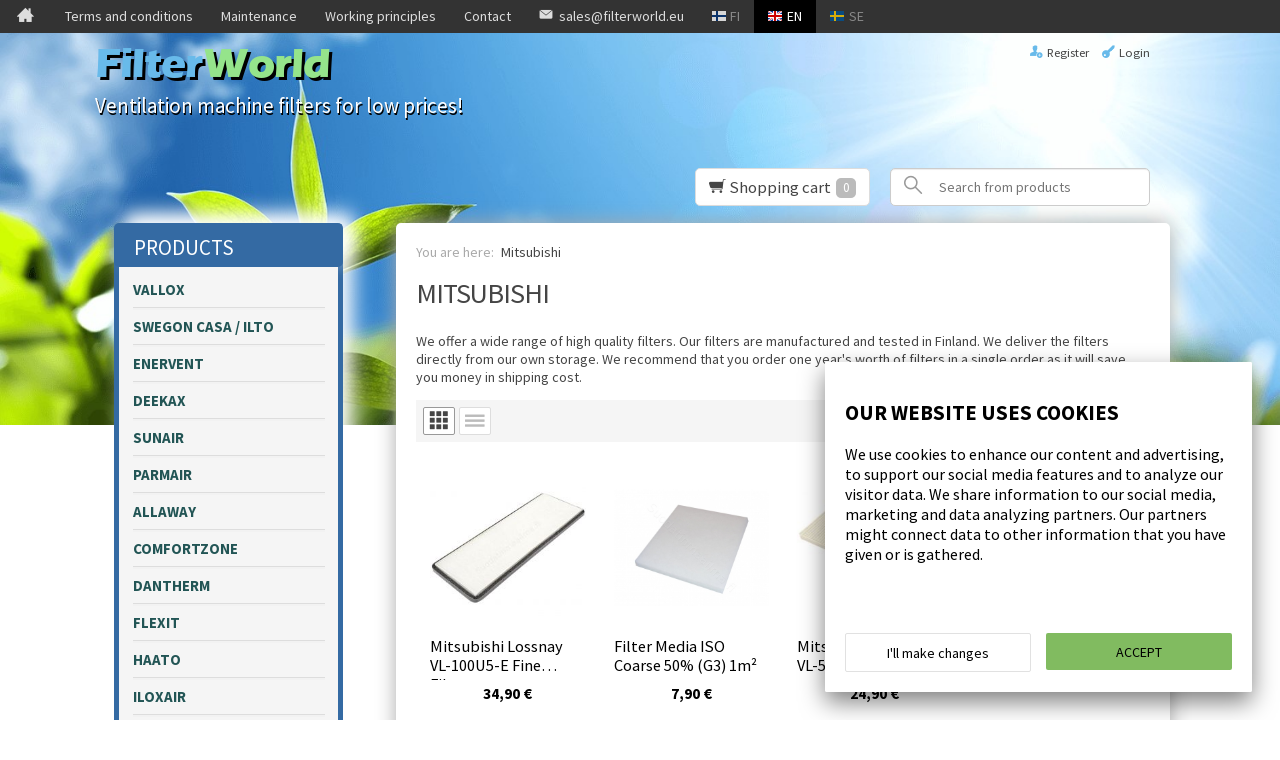

--- FILE ---
content_type: text/html; charset=UTF-8
request_url: https://www.filterworld.eu/mitsubishi_filters
body_size: 9760
content:
<!DOCTYPE html>
<html lang="en" class="no-js">

    <head prefix="og: http://ogp.me/ns# fb: http://ogp.me/ns/fb#">
        <meta charset="UTF-8">
        <title>Mitsubishi Filters - Suodatinmaailma</title>
        <meta name="description" content="We offer a wide range of high quality filters. Our filters are manufactured and tested in Finland. We deliver the filters directly from our own storage. ">
        <meta name="keywords" content="Mitsubishi, Filter, lossnay">
        <meta name="generator" content="Oscar Prosper 2.13.0.0 (license: 2452924999)">

        <meta http-equiv="X-UA-Compatible" content="IE=edge">
        <meta name="viewport" content="width=device-width, initial-scale=1">

        <meta property="og:title" content="Mitsubishi Filters - Suodatinmaailma">
        <meta property="og:type" content="website">
        <meta property="og:url" content="https://www.filterworld.eu/mitsubishi_filters">
        <meta property="og:site_name" content="Suodatinmaailma">
        <meta property="og:description" content="We offer a wide range of high quality filters. Our filters are manufactured and tested in Finland. We deliver the filters directly from our own storage. ">

                    <meta property="og:image" content="https://www.filterworld.eu/site/templates/crimson-lite-child/assets/img/logo.png"> <!-- HUOM! Muista aina kaupan leiskaamisen yhteydessä vaihtaa tähän logon oikea URL... Muista tsekata testauksessa, että on korjattu. -->
        
        <link rel="canonical" href="https://www.filterworld.eu/mitsubishi_filters">

	<link rel='alternate' href='https://www.suodatinmaailma.fi/mitsubishi_suodattimet' hreflang='fi'>
<link rel='alternate' href='https://www.filtervarld.se/mitsubishi_filter' hreflang='se'>

	<meta name="robots" content="noarchive">


        <link rel="apple-touch-icon" sizes="57x57" href="https://www.filterworld.eu/site/favicon/apple-touch-icon-57x57.png">
        <link rel="apple-touch-icon" sizes="60x60" href="https://www.filterworld.eu/site/favicon/apple-touch-icon-60x60.png">
        <link rel="apple-touch-icon" sizes="72x72" href="https://www.filterworld.eu/site/favicon/apple-touch-icon-72x72.png">
        <link rel="apple-touch-icon" sizes="76x76" href="https://www.filterworld.eu/site/favicon/apple-touch-icon-76x76.png">
        <link rel="apple-touch-icon" sizes="114x114" href="https://www.filterworld.eu/site/favicon/apple-touch-icon-114x114.png">
        <link rel="apple-touch-icon" sizes="120x120" href="https://www.filterworld.eu/site/favicon/apple-touch-icon-120x120.png">
        <link rel="apple-touch-icon" sizes="144x144" href="https://www.filterworld.eu/site/favicon/apple-touch-icon-144x144.png">
        <link rel="apple-touch-icon" sizes="152x152" href="https://www.filterworld.eu/site/favicon/apple-touch-icon-152x152.png">
        <link rel="apple-touch-icon" sizes="180x180" href="https://www.filterworld.eu/site/favicon/apple-touch-icon-180x180.png">
        <link rel="icon" type="image/png" href="https://www.filterworld.eu/site/favicon/favicon-32x32.png?r=111" sizes="32x32">
        <link rel="icon" type="image/png" href="https://www.filterworld.eu/site/favicon/android-chrome-192x192.png" sizes="192x192">
        <link rel="icon" type="image/png" href="https://www.filterworld.eu/site/favicon/favicon-96x96.png" sizes="96x96">
        <link rel="icon" type="image/png" href="https://www.filterworld.eu/site/favicon/favicon-16x16.png?r=111" sizes="16x16">
        <link rel="manifest" href="https://www.filterworld.eu/site/favicon/manifest.json">
        <meta name="msapplication-TileColor" content="#2b5797">
        <meta name="msapplication-TileImage" content="https://www.filterworld.eu/site/favicon/mstile-144x144.png">
        <meta name="theme-color" content="#223e86">


        <link href='https://www.filterworld.eu/min/?f=/site/templates/crimson-lite/assets/css/vendor/fancybox/jquery.fancybox.min.css,/site/templates/global/assets/css/vendor/dropzone.min.css,/site/templates/crimson-lite/assets/css/vendor/nouislider.min.css,/site/templates/crimson-lite/assets/css/vendor/responsiveslides.css,/site/templates/crimson-lite/assets/css/vendor/owl.carousel.min.css,/site/templates/crimson-lite/assets/css/vendor/owl.theme.default.min.css,/site/templates/global/assets/css/vendor/pikaday.min.css' rel='stylesheet'>
        <link href='https://www.filterworld.eu/min/?f=/site/templates/crimson-lite/assets/css/normalize.css,/site/templates/crimson-lite/assets/css/fonts.css,/site/templates/crimson-lite-child/assets/css/fonts.css,/site/templates/global/assets/css/global.css,/site/templates/crimson-lite/assets/css/main.css,/site/templates/crimson-lite-child/assets/css/main.css,/site/templates/crimson-lite/assets/css/media.css,/site/templates/crimson-lite-child/assets/css/media.css,/site/templates/crimson-lite/assets/css/shopping-cart.css,/site/templates/crimson-lite-child/assets/css/shopping-cart.css' rel='stylesheet'>

        
        <link rel='stylesheet' type='text/css' href='https://www.filterworld.eu/site/templates/crimson-lite/assets/css/user-colors.css.php'>

        <link href='//fonts.googleapis.com/css?family=Source+Sans+Pro:300,400,700,400italic,700italic' rel='stylesheet' type='text/css'>

        <script src='https://www.filterworld.eu/min/?f=/site/templates/crimson-lite/assets/js/vendor/modernizr.min.js' type='text/javascript'></script>

        
        
        
        <script>
  // Define dataLayer and the gtag function.
  window.dataLayer = window.dataLayer || [];
  function gtag(){dataLayer.push(arguments);}

  // Set default consent to 'denied' as a placeholder
  // Determine actual values based on your own requirements
  gtag('consent', 'default', {
    'ad_storage': 'denied',
    'ad_user_data': 'denied',
    'ad_personalization': 'denied',
    'analytics_storage': 'denied'
  });



function consentGrantedAdStorageTest() {
    gtag('consent', 'update', {
        'ad_storage': 'granted'
    });
}

function consentGrantedUserDataTest() {
    gtag('consent', 'update', {
        'ad_user_data': 'granted'
    });
}

function consentGrantedAdPersonalizationTest() {
    gtag('consent', 'update', {
        'ad_personalization': 'granted'
    });
}

function consentGrantedAnalyticsStorageTest() {
    gtag('consent', 'update', {
        'analytics_storage': 'granted'
    });
}
</script>

<!-- Google Tag Manager -->
<script>(function(w,d,s,l,i){w[l]=w[l]||[];w[l].push({'gtm.start':
new Date().getTime(),event:'gtm.js'});var f=d.getElementsByTagName(s)[0],
j=d.createElement(s),dl=l!='dataLayer'?'&l='+l:'';j.async=true;j.src=
'https://www.googletagmanager.com/gtm.js?id='+i+dl;f.parentNode.insertBefore(j,f);
})(window,document,'script','dataLayer','GTM-K8HSGB5');</script>
<!-- End Google Tag Manager -->
        
                
        
    <script type='text/javascript'>window.TemplateEngineData = {};
window.TemplateEngineData.Variables = {"SITE_URL":"https:\/\/www.filterworld.eu","SECURE_URL":"https:\/\/www.filterworld.eu","REAL_URL":"https:\/\/www.filterworld.eu","AJAX_URL":"https:\/\/www.filterworld.eu\/core\/modules\/template_engine\/ajax\/template_function_ajax_handler.php","URL_NAME":"mitsubishi_filters","BASE_URL":"https:\/\/www.filterworld.eu\/mitsubishi_filters","CANONICAL_URL":"https:\/\/www.filterworld.eu\/mitsubishi_filters"};
window.TemplateEngineData.TemplateFunctionsOnPageLoad = [{"id":"f5dd59e7fbcd82d0d66e816b213e99cb","name":"FormHandler","data":{"blocks_from_parameters":{"ready":""},"id":"form_f5dd59e7fbcd82d0d66e816b213e99cb","type":"accept_cookies","method":"post","action":"","result_element_id":"form-result-element-for-form_f5dd59e7fbcd82d0d66e816b213e99cb","result_element_basic_class":"alert","result_element_success_class":"alert-success","result_element_notice_class":"alert-warning","result_element_error_class":"alert-error","success_message":null,"error_message":null,"ajax_action":"AcceptCookies"}},{"id":"b05cd0e30c2382d48840658e72a73e3d","name":"FormHandler","data":{"blocks_from_parameters":{"ready":""},"id":"form_b05cd0e30c2382d48840658e72a73e3d","type":"accept_cookies","method":"post","action":"","result_element_id":"form-result-element-for-form_b05cd0e30c2382d48840658e72a73e3d","result_element_basic_class":"alert","result_element_success_class":"alert-success","result_element_notice_class":"alert-warning","result_element_error_class":"alert-error","success_message":null,"error_message":null,"ajax_action":"AcceptCookies"}},{"id":"4818692d8d7c143ac2cdf55eeeb040be","name":"FormHandler","data":{"blocks_from_parameters":{"ready":""},"id":"form_4818692d8d7c143ac2cdf55eeeb040be","type":"order_newsletter","method":"post","action":"","result_element_id":"form-result-element-for-form_4818692d8d7c143ac2cdf55eeeb040be","result_element_basic_class":"alert","result_element_success_class":"alert-success","result_element_notice_class":"alert-warning","result_element_error_class":"alert-error","success_message":null,"error_message":null,"ajax_action":"OrderNewsletter"}},{"id":"943d9783184664a2a49847505f36e4a6","name":"ShoppingCartPreview","data":{"wrapper_element_selector":".sc-preview","preview_id":"943d9783184664a2a49847505f36e4a6"}},{"id":"59dcf3f6abacdbf39164c841fdc0e58b","name":"ProductListUpdater","data":{"updater_wrapper_element_selector":"ul.product-list.plain.cf","general_trigger_class":"js-trigger-product-list-updater","triggers":{"set_partial":{"trigger_class":"js-trigger-set-partial","selected_trigger_class":"selected"},"set_sorting":{"trigger_class":"js-trigger-set-sorting","selected_trigger_class":"selected"},"category_filter":{"trigger_class":"js-select-search-filter","selected_trigger_class":"selected"}},"filters_in_use":false}},{"id":"93f578ebfe173b7afd2ebe4f68b197d8","name":"ProductListPagination","data":{"pagination_wrapper_element_selector":"ul.product-list.plain.cf","product_list_name":"category_list","products_per_page":"24","initial_page_number":1,"current_page_number":1,"page_count":1,"page_link_href_template":"https:\/\/www.filterworld.eu\/mitsubishi_filters?p={page_number}","next_page_link":"<a class='pagination-show-more-link icon-loader btn'><span>Load next page<\/span><\/a>","previous_page_link":"<a class='pagination-show-more-link icon-loader btn'><span>Load previous page<\/span><\/a>","link_divider":"<span class='pagination-divider'>&hellip;<\/span>","link_divider_class":"js-pagination-divider","show_near_count":"2","pagination_link_selector":".js-pagination-page-link","page_loading_class":"is-loading","visible_class":"is-visible","hidden_class":"is-hidden","selected_class":"is-active","autoload":true,"autoload_distance":0}}];
window.TemplateEngineData.Texts = {};
window.TemplateEngineData.Texts.product_was_not_added_to_cart = 'Product was not added to cart.';
</script>
</head>

    <div class="modal-cookie-consent" data-nosnippet><div class="first-page-of-accept-cookies">
			<form id="form_f5dd59e7fbcd82d0d66e816b213e99cb">
				<div class="modal-cookie-consent-content">
					<div class="modal-cookie-consent-content-information">

						<h2 class="cookies-title">Our website uses cookies</h2>
						<p>We use cookies to enhance our content and advertising, to support our social media features and to analyze our visitor data. We share information to our social media, marketing and data analyzing partners. Our partners might connect data to other information that you have given or is gathered.</p>
					</div>
					<div class="modal-cookie-consent-content-selections">
						<input type="hidden" name="accept_cookies_all" value="1">

				        <div class="buttons">
				        	<button id="cookie-select-checked" class="btn accept-some cookie-made-changes" type="button">I'll make changes</button>
				        	<button id="cookie-select-all" class="btn accept-some right-button" type="submit">Accept</button>
				        </div>
				    </div>
				</div>
			</form>
		</div></div>
		</div>

	<div class="modal-cookie-consent" data-nosnippet><div class="second-page-of-accept-cookies">
			<form id="form_b05cd0e30c2382d48840658e72a73e3d">
				<div class="modal-cookie-consent-content">
					<div class="modal-cookie-consent-content-information">
						<h2 class="cookies-title">Our website uses cookies</h2>
						<p>We use cookies to enhance our content and advertising, to support our social media features and to analyze our visitor data. We share information to our social media, marketing and data analyzing partners. Our partners might connect data to other information that you have given or is gathered.</p>
					</div>
					<div class="modal-cookie-consent-content-selections">
				        <div class="cookie-consents">
				            <input type="checkbox" id="cookies-required" name="cookies-required" class="cookie-consent-checkbox" disabled checked value="1">
				            <label class="custom-control-label" for="cookies-required">Required cookies</label>
				            <p id="cookies-required-help" class="cookie-help-text">The cookies that are needed to use webpage. Webpage doesn't work without these, and you cannot buy anything.</p>
				        </div>
				        <div class="cookie-consents">
				            <input type="checkbox" id="cookies-customize" name="cookies-customize" class="cookie-consent-checkbox" value="1">
				            <label class="custom-control-label" for="cookies-customize">Functional</label>
				            <p id="cookies-customize-help" class="cookie-help-text">Cookies that enhance the using experience. Page can be used, but some features might not work.</p>
				        </div>
				        <div class="cookie-consents">
				            <input type="checkbox" id="cookies-statistics" name="cookies-statistics" class="cookie-consent-checkbox" value="1">
				            <label class="custom-control-label" for="cookies-statistics">Statistics</label>
				            <p id="cookies-statistics-help" class="cookie-help-text">These cookies help to follow the traffic of our page. With the data we try to enhance the experience.</p>
				        </div>
				        <div class="cookie-consents">
				            <input type="checkbox" id="cookies-marketing" name="cookies-marketing" class="cookie-consent-checkbox" value="1">
				            <label class="custom-control-label" for="cookies-marketing">Marketing</label>
				            <p id="cookies-marketing-help" class="cookie-help-text">These cookies help us to target the advertising, and so they are helping third parties to show interesting adverts for the users.</p>
				        </div>

				        <p><div id='tooltip_info' class='cookie-select-info-button'>Show more cookie information.</div></p>

						<input type="hidden" name="accept_cookies_selection" value="1">

				        <div class="buttons">
				        	<button id="cookie-go-back" class="btn accept-some" type="submit">Accept checked</button>
				        	<button id="cookie-select-checked" class="btn accept-some right-button js-select-all" type="submit">Accept all</button>
				        </div>
				    </div>
				</div>
			</form>
		</div></div>
		</div>

    <body id='page_layout_' class='page_lang_en mitsubishi_filters-url category-page'>

    
        
    <nav class="flyout-nav show-mobile cf">
        <div class="flyout-menu-title">Products</div><ul class='flyout-nav-lvl-1'><li class='flyout-nav-item-lvl-1'><a href="https://www.filterworld.eu/vallox-filters" class="flyout-nav-link flyout-nav-link-lvl-1   noselect" title="Vallox">Vallox<div class="js-flyout-nav-link-open"></div></a></li>
<li class='flyout-nav-item-lvl-1'><a href="https://www.filterworld.eu/ilto-swegon-casa-filter" class="flyout-nav-link flyout-nav-link-lvl-1   noselect" title="Swegon Casa / Ilto">Swegon Casa / Ilto<div class="js-flyout-nav-link-open"></div></a></li>
<li class='flyout-nav-item-lvl-1'><a href="https://www.filterworld.eu/enervent-filters" class="flyout-nav-link flyout-nav-link-lvl-1   noselect" title="Enervent">Enervent<div class="js-flyout-nav-link-open"></div></a></li>
<li class='flyout-nav-item-lvl-1'><a href="https://www.filterworld.eu/deekax-filters" class="flyout-nav-link flyout-nav-link-lvl-1   noselect" title="Deekax">Deekax<div class="js-flyout-nav-link-open"></div></a></li>
<li class='flyout-nav-item-lvl-1'><a href="https://www.filterworld.eu/sunair-filters" class="flyout-nav-link flyout-nav-link-lvl-1   noselect" title="Sunair">Sunair<div class="js-flyout-nav-link-open"></div></a></li>
<li class='flyout-nav-item-lvl-1'><a href="https://www.filterworld.eu/parmair-filters" class="flyout-nav-link flyout-nav-link-lvl-1   noselect" title="Parmair">Parmair<div class="js-flyout-nav-link-open"></div></a></li>
<li class='flyout-nav-item-lvl-1'><a href="https://www.filterworld.eu/allaway-filters" class="flyout-nav-link flyout-nav-link-lvl-1   noselect" title="Allaway">Allaway<div class="js-flyout-nav-link-open"></div></a></li>
<li class='flyout-nav-item-lvl-1'><a href="https://www.filterworld.eu/comfortzone-filters" class="flyout-nav-link flyout-nav-link-lvl-1   noselect" title="Comfortzone">Comfortzone<div class="js-flyout-nav-link-open"></div></a></li>
<li class='flyout-nav-item-lvl-1'><a href="https://www.filterworld.eu/dantherm-filters" class="flyout-nav-link flyout-nav-link-lvl-1   noselect" title="Dantherm">Dantherm<div class="js-flyout-nav-link-open"></div></a></li>
<li class='flyout-nav-item-lvl-1'><a href="https://www.filterworld.eu/flexit-filters" class="flyout-nav-link flyout-nav-link-lvl-1   noselect" title="Flexit">Flexit<div class="js-flyout-nav-link-open"></div></a></li>
<li class='flyout-nav-item-lvl-1'><a href="https://www.filterworld.eu/haato-filters" class="flyout-nav-link flyout-nav-link-lvl-1   noselect" title="Haato">Haato<div class="js-flyout-nav-link-open"></div></a></li>
<li class='flyout-nav-item-lvl-1'><a href="https://www.filterworld.eu/iloxair-filters" class="flyout-nav-link flyout-nav-link-lvl-1   noselect" title="Iloxair">Iloxair<div class="js-flyout-nav-link-open"></div></a></li>
<li class='flyout-nav-item-lvl-1'><a href="https://www.filterworld.eu/kair-filters" class="flyout-nav-link flyout-nav-link-lvl-1   noselect" title="Kair">Kair<div class="js-flyout-nav-link-open"></div></a></li>
<li class='flyout-nav-item-lvl-1'><a href="https://www.filterworld.eu/karhu-filters" class="flyout-nav-link flyout-nav-link-lvl-1   noselect" title="Karhu">Karhu<div class="js-flyout-nav-link-open"></div></a></li>
<li class='flyout-nav-item-lvl-1'><a href="https://www.filterworld.eu/merair-filters" class="flyout-nav-link flyout-nav-link-lvl-1   noselect" title="Merair">Merair<div class="js-flyout-nav-link-open"></div></a></li>
<li class='flyout-nav-item-lvl-1'><a href="https://www.filterworld.eu/mobair-filters" class="flyout-nav-link flyout-nav-link-lvl-1   noselect" title="Mobair">Mobair<div class="js-flyout-nav-link-open"></div></a></li>
<li class='flyout-nav-item-lvl-1 is-active is-open'><a href="https://www.filterworld.eu/mitsubishi_filters" class="flyout-nav-link flyout-nav-link-lvl-1 is-active is-open  noselect" title="Mitsubishi">Mitsubishi<div class="js-flyout-nav-link-open"></div></a></li>
<li class='flyout-nav-item-lvl-1'><a href="https://www.filterworld.eu/nibe-filters" class="flyout-nav-link flyout-nav-link-lvl-1   noselect" title="Nibe">Nibe<div class="js-flyout-nav-link-open"></div></a></li>
<li class='flyout-nav-item-lvl-1'><a href="https://www.filterworld.eu/nilan-filters" class="flyout-nav-link flyout-nav-link-lvl-1   noselect" title="Nilan">Nilan<div class="js-flyout-nav-link-open"></div></a></li>
<li class='flyout-nav-item-lvl-1'><a href="https://www.filterworld.eu/onnline-filters" class="flyout-nav-link flyout-nav-link-lvl-1   noselect" title="Onnline">Onnline<div class="js-flyout-nav-link-open"></div></a></li>
<li class='flyout-nav-item-lvl-1'><a href="https://www.filterworld.eu/purmo-air-filters" class="flyout-nav-link flyout-nav-link-lvl-1   noselect" title="Purmo Air">Purmo Air<div class="js-flyout-nav-link-open"></div></a></li>
<li class='flyout-nav-item-lvl-1 has-children'><a href="https://www.filterworld.eu/bag-filters" class="flyout-nav-link flyout-nav-link-lvl-1  has-children noselect" title="bag filters">bag filters<div class="js-flyout-nav-link-open"></div></a><ul class='flyout-nav-lvl-2'><li class='flyout-nav-item-lvl-2'><a href="https://www.filterworld.eu/f7-bagfilters" class="flyout-nav-link flyout-nav-link-lvl-2   noselect" title="F7 Bag filters">F7 Bag filters<div class="js-flyout-nav-link-open"></div></a></li>
<li class='flyout-nav-item-lvl-2'><a href="https://www.filterworld.eu/m5-bagfilters" class="flyout-nav-link flyout-nav-link-lvl-2   noselect" title="M5 Bag filters">M5 Bag filters<div class="js-flyout-nav-link-open"></div></a></li>
<li class='flyout-nav-item-lvl-2'><a href="https://www.filterworld.eu/g4-bagfilters" class="flyout-nav-link flyout-nav-link-lvl-2   noselect" title="G4 Bag filters">G4 Bag filters<div class="js-flyout-nav-link-open"></div></a></li>
</ul>
</li>
<li class='flyout-nav-item-lvl-1'><a href="https://www.filterworld.eu/puzer-filters" class="flyout-nav-link flyout-nav-link-lvl-1   noselect" title="Puzer">Puzer<div class="js-flyout-nav-link-open"></div></a></li>
<li class='flyout-nav-item-lvl-1'><a href="https://www.filterworld.eu/systemair-ventilation-units" class="flyout-nav-link flyout-nav-link-lvl-1   noselect" title="Systemair">Systemair<div class="js-flyout-nav-link-open"></div></a></li>
<li class='flyout-nav-item-lvl-1'><a href="https://www.filterworld.eu/ostberg-filters" class="flyout-nav-link flyout-nav-link-lvl-1   noselect" title="Östberg">Östberg<div class="js-flyout-nav-link-open"></div></a></li>
<li class='flyout-nav-item-lvl-1'><a href="https://www.filterworld.eu/flf-filters" class="flyout-nav-link flyout-nav-link-lvl-1   noselect" title="FLF filter">FLF filter<div class="js-flyout-nav-link-open"></div></a></li>
<li class='flyout-nav-item-lvl-1'><a href="https://www.filterworld.eu/valvefilter" class="flyout-nav-link flyout-nav-link-lvl-1   noselect" title="Valve filters">Valve filters<div class="js-flyout-nav-link-open"></div></a></li>
<li class='flyout-nav-item-lvl-1'><a href="https://www.filterworld.eu/filter-media" class="flyout-nav-link flyout-nav-link-lvl-1   noselect" title="Filter media">Filter media<div class="js-flyout-nav-link-open"></div></a></li>
</ul>

        <ul class='flyout-nav-list'><li class="flyout-nav-item flyout-nav-item-lvl-1">
                <a href="https://www.filterworld.eu/offers" class="flyout-nav-link flyout-nav-link-lvl-1" title="Product offers">Product offers</a>
            </li><li class="flyout-nav-item flyout-nav-item-lvl-1">
                <a href="https://www.filterworld.eu/pre-orders" class="flyout-nav-link flyout-nav-link-lvl-1" title="Pre-orders">Pre-orders</a>
            </li></ul>


        <div class="flyout-menu-title">Suodatinmaailma</div><ul class='flyout-nav-list'><li class="flyout-nav-item flyout-nav-item-lvl-1">
                <a href="https://www.filterworld.eu/terms" class="flyout-nav-link flyout-nav-link-lvl-1" title="Terms and conditions">Terms and conditions</a>
            </li><li class="flyout-nav-item flyout-nav-item-lvl-1">
                <a href="https://www.filterworld.eu/huolto-ohjeita_en" class="flyout-nav-link flyout-nav-link-lvl-1" title="Maintenance">Maintenance</a>
            </li><li class="flyout-nav-item flyout-nav-item-lvl-1">
                <a href="https://www.filterworld.eu/working-principles" class="flyout-nav-link flyout-nav-link-lvl-1" title="Working principles">Working principles</a>
            </li><li class="flyout-nav-item flyout-nav-item-lvl-1">
                <a href="https://www.filterworld.eu/contact_info" class="flyout-nav-link flyout-nav-link-lvl-1" title="Contact">Contact</a>
            </li></ul>

    </nav>

    <div class="page-wrap">

        <div class="top cf">

        

            
            <div class="top-bar cf">
                <a href="#" class="js-toggle-nav toggle-nav show-mobile noselect">
                <span class="hamburger">
                    <span class="hamburger-bar hamburger-top"></span>
                    <span class="hamburger-bar hamburger-mid"></span>
                    <span class="hamburger-bar hamburger-bot"></span>
                </span>
                    Menu
                </a>

                <ul class="lang-nav plain cf">
                    <li class="top-nav-item"><a href="https://www.filterworld.eu" class="top-nav-link lang-nav-link"><img src="https://www.filterworld.eu/site/templates/crimson-lite/assets/img/fi.png" alt="fi"><span class="hide-mobile">fi</span></a></li>
                    <li class="top-nav-item"><a href="https://www.filterworld.eu/start" class="top-nav-link lang-nav-link is-active"><img src="https://www.filterworld.eu/site/templates/crimson-lite/assets/img/en.png" alt="en"><span class="hide-mobile">en</span></a></li>
                    <li class="top-nav-item"><a href="https://www.filterworld.eu/framsida" class="top-nav-link lang-nav-link"><img src="https://www.filterworld.eu/site/templates/crimson-lite/assets/img/se.png" alt="se"><span class="hide-mobile">se</span></a></li>
                    <!-- <li class="top-nav-item"><a href="" class="top-nav-link lang-nav-link"><img src="https://www.filterworld.eu/site/templates/crimson-lite/assets/img/ru.png" alt="ru"><span class="hide-mobile">ru</span></a></li> -->
                </ul>

<center>
<div class="ylapalkki">
                <ul class="top-nav plain hide-mobile cf">
                    <li class="top-nav-item">
                            <a href="https://www.filterworld.eu/start" class="top-nav-link top-nav-home " title="Front page"><i class="icon-home"></i></a>
                        </li>
                    <li class="top-nav-item">
                            <a href="https://www.filterworld.eu/terms" class="top-nav-link " title="Terms and conditions">Terms and conditions</a>
                        </li><li class="top-nav-item">
                            <a href="https://www.filterworld.eu/huolto-ohjeita_en" class="top-nav-link " title="Maintenance">Maintenance</a>
                        </li><li class="top-nav-item">
                            <a href="https://www.filterworld.eu/working-principles" class="top-nav-link " title="Working principles">Working principles</a>
                        </li><li class="top-nav-item">
                            <a href="https://www.filterworld.eu/contact_info" class="top-nav-link " title="Contact">Contact</a>
                        </li>
                     
                     
                                             <a href="mailto:sales@filterworld.eu"><li class="top-nav-item top-nav-link icon-mail">sales@filterworld.eu</li></a>
        			                         
                          
                   <div class="lang-nav hide-mobile">     
                    <li class="top-nav-item"><a href="http://www.suodatinmaailma.fi" class="top-nav-link lang-nav-link"><img src="https://www.filterworld.eu/site/templates/crimson-lite/assets/img/fi.png" alt="fi"><span class="hide-mobile">fi</span></a></li>
                   <li class="top-nav-item"><a href="http://www.filterworld.eu" class="top-nav-link lang-nav-link is-active"><img src="https://www.filterworld.eu/site/templates/crimson-lite/assets/img/en.png" alt="en"><span class="hide-mobile">en</span></a></li>
                    <li class="top-nav-item"><a href="http://www.filtervarld.se" class="top-nav-link lang-nav-link"><img src="https://www.filterworld.eu/site/templates/crimson-lite/assets/img/se.png" alt="se"><span class="hide-mobile">se</span></a></li>
          <!--          <li class="top-nav-item"><a href="" class="top-nav-link lang-nav-link"><img src="https://www.filterworld.eu/site/templates/crimson-lite/assets/img/ru.png" alt="ru"><span class="hide-mobile">ru</span></a></li>-->
                </div>
                </ul>
</div>
</center>
                <!--Top Navin LinkList pudotusvalikolla jos tarvitsee käyttää. Ota muuten pois käytöstä.-->
                <!--<ul class="top-nav plain hide-mobile cf top-nav-linklist-dropdown">
                    <li class="top-nav-item main-nav-item main-nav-item-lvl-1 has-children">
                        <a href="#" class="top-nav-link {link:selected_class} has-children" title="Other">Other</a>
                            <ul class='top-nav-lvl-2 plain cf'><li class="main-nav-item main-nav-item-lvl-2 main-nav-default-item-lvl-2">
                                            <a href="https://www.filterworld.eu/feedback" class="main-nav-link main-nav-link-lvl-2 " title="Feedback">Feedback</a>
                                        </li><li class="main-nav-item main-nav-item-lvl-2 main-nav-default-item-lvl-2">
                                            <a href="https://www.filterworld.eu/contest" class="main-nav-link main-nav-link-lvl-2 " title="Contest">Contest</a>
                                        </li></ul>

                    </li>
                </ul>-->
            </div>
        </div>

        <div class="o-page-bg-wrapper"> <!--Taustakuva-wrapper-->

        <header class="header wrap cf">
            <a href="https://www.filterworld.eu/start" class="logo" title="Suodatinmaailma">
                <h1>
                    <span class="p1">Filter</span>
                    <span class="p2">World</span>
                </h1>
                
                <p>Ventilation machine filters for low prices!</p>
            </a>


            <ul class="header-links show-mobile plain cf">
                <li>
                    <a href="#" class="js-header-link header-link icon-user" title="Käyttäjätili" rel="header-user"></a>
                </li>
                <li>
                    <a href="#" class="js-header-link header-link icon-search" title="Tuotehaku" rel="header-search"></a>
                </li>
            </ul>

      
        <div id="header-search" class="header-dropdown hide-mobile cf">
            <form method="get" action="https://www.filterworld.eu/search" id="header-search-form">
                <input type="search" id="search-input" name="s" class="search-input input-text" value="" placeholder="Search from products">
                <button type="submit" class="search-btn icon-search"></button>
            </form>
        </div>

        <div id="header-user" class="header-dropdown hide-mobile cf">
            <ul class="user-links plain cf">
                                <li>
                        <a href="https://www.filterworld.eu/register" class="user-link user-link-register" title="Register">Register</a>
                    </li><li>
                        <a href="https://www.filterworld.eu/login" class="user-link user-link-login" title="Login">Login</a>
                    </li>
            </ul>
        </div>
        
                <div id="sc-preview" class="sc-preview cf">

	<a href="https://www.filterworld.eu/shopping_cart" class="js-header-link header-link cart-link icon-cart" title="Shopping cart" rel="header-cart">
		<span class="sc-prev-title">Shopping cart</span>
				<span class="sc-total-alert sc-total-alert-empty">0</span>
			</a>

	<div id="header-cart" class="header-dropdown hide-mobile cf">
		<div class="sc-inner">
						<p class="sc-empty alert">Cart is empty!</p>
					</div>
	</div>

	
</div>
        
        </header>

        <nav class="main-nav wrap hide-mobile cf">

        

        

        <!--Main Navin LinkList pudotusvalikolla jos tarvitsee käyttää. Ota muuten pois käytöstä.-->
        <!--<ul class="main-nav-lvl-1 main-nav-linklist-dropdown">
            <li class="main-nav main-nav-item main-nav-item-lvl-1 has-children">
                <a href="#" class="main-nav-link main-nav-link-lvl-1 has-children" title="Extra">Extra</a>
                    <ul class='main-nav-lvl-2 main-nav-default-lvl-2 cf'><li class="main-nav-item main-nav-item-lvl-2 main-nav-default-item-lvl-2">
                                    <a href="https://www.filterworld.eu/offers" class="main-nav-link main-nav-link-lvl-2 " title="Product offers">Product offers</a>
                                </li><li class="main-nav-item main-nav-item-lvl-2 main-nav-default-item-lvl-2">
                                    <a href="https://www.filterworld.eu/pre-orders" class="main-nav-link main-nav-link-lvl-2 " title="Pre-orders">Pre-orders</a>
                                </li></ul>

            </li>
        </ul>-->

        

        </nav>

        
        <section class="content wrap cf">

<main class="main wrap cf" role="main">

    <ul itemscope itemtype="https://schema.org/BreadcrumbList"  class="breadcrumb plain cf" data-title="You are here:">
<li itemprop="itemListElement" itemscope itemtype="https://schema.org/ListItem" class="breadcrumb-item">
		<a itemtype="https://schema.org/Thing" itemprop="item" href="https://www.filterworld.eu/mitsubishi_filters" class="breadcrumb-link" title="Mitsubishi"><span itemprop="name">Mitsubishi</span></a>
		<meta itemprop="position" content="1" />
	</li>
</ul>

    

    <div></div>
    
    
    <h1 class='title-main'>Mitsubishi</h1>

    
    <div class='category-description'>
        We offer a wide range of high quality filters. Our filters are manufactured and tested in Finland. We deliver the filters directly from our own storage. We recommend that you order one year's worth of filters in a single order as it will save you money in shipping cost.
    </div>

    

    

    <div class='category-description-2'>
        
    </div>

    <div class='listing-functions cf'><ul class="set-listing plain cf">
            <li class="set-listing-item">
                <a data-ProductListUpdater='{"name":"set_partial","selected":true,"class":"js-trigger-product-list-updater js-trigger-set-partial selected","product_list_name":"category_list","parameters":{"partial":"productlist"}}' href="#" class="set-listing-link icon-grid"></a>
            </li>
            <li class="set-listing-item">
                <a data-ProductListUpdater='{"name":"set_partial","selected":false,"class":"js-trigger-product-list-updater js-trigger-set-partial","product_list_name":"category_list","parameters":{"partial":"productlist-list"}}' href="#" class="set-listing-link icon-list"></a>
            </li>
        </ul>
        
        <div class="product-list-filter-search set-listing plain hide-mobile">
            <div class='search-filters-wrapper'>
</div>
        </div>
        
        <div class="product-sorting cf">
            <span class="product-sorting-title">Sort by:</span>
            <select class="input-text input-select select-sorting">
                <option data-ProductListUpdater='{"name":"set_sorting","selected":null,"class":"js-trigger-product-list-updater js-trigger-set-sorting selected","product_list_name":"category_list","parameters":{"sorting_key":"original"}}'>Original</option>
                <option data-ProductListUpdater='{"name":"set_sorting","selected":null,"class":"js-trigger-product-list-updater js-trigger-set-sorting","product_list_name":"category_list","parameters":{"sorting_key":"price_asc"}}'>Lowest price</option>
                <option data-ProductListUpdater='{"name":"set_sorting","selected":null,"class":"js-trigger-product-list-updater js-trigger-set-sorting","product_list_name":"category_list","parameters":{"sorting_key":"price_desc"}}'>Highest price</option>
                <option data-ProductListUpdater='{"name":"set_sorting","selected":null,"class":"js-trigger-product-list-updater js-trigger-set-sorting","product_list_name":"category_list","parameters":{"sorting_key":"date_desc"}}'>Newest</option>
                <option data-ProductListUpdater='{"name":"set_sorting","selected":null,"class":"js-trigger-product-list-updater js-trigger-set-sorting","product_list_name":"category_list","parameters":{"sorting_key":"date_asc"}}'>Oldest</option>
                <option data-ProductListUpdater='{"name":"set_sorting","selected":null,"class":"js-trigger-product-list-updater js-trigger-set-sorting","product_list_name":"category_list","parameters":{"sorting_key":"alphabetical_asc"}}'>Name a-z</option>
                <option data-ProductListUpdater='{"name":"set_sorting","selected":null,"class":"js-trigger-product-list-updater js-trigger-set-sorting","product_list_name":"category_list","parameters":{"sorting_key":"alphabetical_desc"}}'>Name z-a</option>
                <option data-ProductListUpdater='{"name":"set_sorting","selected":null,"class":"js-trigger-product-list-updater js-trigger-set-sorting","product_list_name":"category_list","parameters":{"sorting_key":"manufacturer_asc"}}'>Manufacturer a-z</option>
                <option data-ProductListUpdater='{"name":"set_sorting","selected":null,"class":"js-trigger-product-list-updater js-trigger-set-sorting","product_list_name":"category_list","parameters":{"sorting_key":"manufacturer_desc"}}'>Manufacturer z-a</option>
            </select>
        </div></div>


    

    <ul class='product-list plain cf'><li class="product-item product-item-grid  cf">
    <a href="https://www.filterworld.eu/mitsubishi-lossnay_1" title="Mitsubishi Lossnay VL-100U5-E Fine Filter" class="product-link">
                		                <figure class="product-list-image center-img">
                                                <img class="product-list-first-img" src="https://www.filterworld.eu/images/products/lossnay-vl-100_prlist.jpg" alt="VL-100U5-E" loading="lazy">
                                                        </figure>
        <div class="product-list-info">
            <h3 class="product-list-title">Mitsubishi Lossnay VL-100U5-E Fine Filter</h3>
            <p class="product-list-price cf">
                                                <span class="actual-price ">
					<!-- Tailoring 1 kpl määräalennushinta ohittaa perushinnan 23.05.2016 -->
                	34,90&nbsp;&euro;                	<!-- <-- Tailoring 1 kpl määräalennushinta ohittaa perushinnan 23.05.2016 -->
					</span>
                                                            </p>
        </div>
    </a>
    <div class="product-list-buy">
                        <button data-addtocart='{"product_id":"100095","class":"js-add-to-cart-trigger","type":"trigger"}' class='btn btn-buy'>Add to cart</button>
                </div>
     
                </a>
</li><li class="product-item product-item-grid  cf">
    <a href="https://www.filterworld.eu/filter-media-g3-1m-filters" title="Filter Media ISO Coarse 50% (G3) 1m²" class="product-link">
                		                <figure class="product-list-image center-img">
                                                <img class="product-list-first-img" src="https://www.filterworld.eu/images/products/suodatinmatto-g3_prlist.jpg" alt="Filter Media G3" loading="lazy">
                                            <img class="product-list-second-img" src="https://www.filterworld.eu/images/products/standardi_prlist.jpg" alt="Filter Media G3" loading="lazy">
                                                        </figure>
        <div class="product-list-info">
            <h3 class="product-list-title">Filter Media ISO Coarse 50% (G3) 1m²</h3>
            <p class="product-list-price cf">
                                                <span class="actual-price ">
					<!-- Tailoring 1 kpl määräalennushinta ohittaa perushinnan 23.05.2016 -->
                	7,90&nbsp;&euro;                	<!-- <-- Tailoring 1 kpl määräalennushinta ohittaa perushinnan 23.05.2016 -->
					</span>
                                                            </p>
        </div>
    </a>
    <div class="product-list-buy">
                        <button data-addtocart='{"product_id":"920","class":"js-add-to-cart-trigger","type":"trigger"}' class='btn btn-buy'>Add to cart</button>
                </div>
     
                </a>
</li><li class="product-item product-item-grid  cf">
    <a href="https://www.filterworld.eu/mitsubishi-lossnay-vl-50s2e-filters" title="Mitsubishi Lossnay VL-50S2-E filter" class="product-link">
                		                <figure class="product-list-image center-img">
                                                <img class="product-list-first-img" src="https://www.filterworld.eu/images/products/lossnay-vl-50s2-orig_prlist.jpg" alt="Lossnay VL-50S2" loading="lazy">
                                                        </figure>
        <div class="product-list-info">
            <h3 class="product-list-title">Mitsubishi Lossnay VL-50S2-E filter</h3>
            <p class="product-list-price cf">
                                                <span class="actual-price ">
					<!-- Tailoring 1 kpl määräalennushinta ohittaa perushinnan 23.05.2016 -->
                	24,90&nbsp;&euro;                	<!-- <-- Tailoring 1 kpl määräalennushinta ohittaa perushinnan 23.05.2016 -->
					</span>
                                                            </p>
        </div>
    </a>
    <div class="product-list-buy">
                        <button data-addtocart='{"product_id":"100119","class":"js-add-to-cart-trigger","type":"trigger"}' class='btn btn-buy'>Add to cart</button>
                </div>
     
                </a>
</li></ul>



    
</main>

<aside class="sidebar hide-s hide-m cf">

 	
	<div class="sidebar-block hide-mobile box cf">
		<h3 class="title-sidebar">Products</h3>
		<ul class='side-nav-1 plain cf'><li class='side-nav-item side-nav-item-1'><a href="https://www.filterworld.eu/vallox-filters" class="side-nav-link side-nav-link-1  " title="Vallox">Vallox</a></li>
<li class='side-nav-item side-nav-item-1'><a href="https://www.filterworld.eu/ilto-swegon-casa-filter" class="side-nav-link side-nav-link-1  " title="Swegon Casa / Ilto">Swegon Casa / Ilto</a></li>
<li class='side-nav-item side-nav-item-1'><a href="https://www.filterworld.eu/enervent-filters" class="side-nav-link side-nav-link-1  " title="Enervent">Enervent</a></li>
<li class='side-nav-item side-nav-item-1'><a href="https://www.filterworld.eu/deekax-filters" class="side-nav-link side-nav-link-1  " title="Deekax">Deekax</a></li>
<li class='side-nav-item side-nav-item-1'><a href="https://www.filterworld.eu/sunair-filters" class="side-nav-link side-nav-link-1  " title="Sunair">Sunair</a></li>
<li class='side-nav-item side-nav-item-1'><a href="https://www.filterworld.eu/parmair-filters" class="side-nav-link side-nav-link-1  " title="Parmair">Parmair</a></li>
<li class='side-nav-item side-nav-item-1'><a href="https://www.filterworld.eu/allaway-filters" class="side-nav-link side-nav-link-1  " title="Allaway">Allaway</a></li>
<li class='side-nav-item side-nav-item-1'><a href="https://www.filterworld.eu/comfortzone-filters" class="side-nav-link side-nav-link-1  " title="Comfortzone">Comfortzone</a></li>
<li class='side-nav-item side-nav-item-1'><a href="https://www.filterworld.eu/dantherm-filters" class="side-nav-link side-nav-link-1  " title="Dantherm">Dantherm</a></li>
<li class='side-nav-item side-nav-item-1'><a href="https://www.filterworld.eu/flexit-filters" class="side-nav-link side-nav-link-1  " title="Flexit">Flexit</a></li>
<li class='side-nav-item side-nav-item-1'><a href="https://www.filterworld.eu/haato-filters" class="side-nav-link side-nav-link-1  " title="Haato">Haato</a></li>
<li class='side-nav-item side-nav-item-1'><a href="https://www.filterworld.eu/iloxair-filters" class="side-nav-link side-nav-link-1  " title="Iloxair">Iloxair</a></li>
<li class='side-nav-item side-nav-item-1'><a href="https://www.filterworld.eu/kair-filters" class="side-nav-link side-nav-link-1  " title="Kair">Kair</a></li>
<li class='side-nav-item side-nav-item-1'><a href="https://www.filterworld.eu/karhu-filters" class="side-nav-link side-nav-link-1  " title="Karhu">Karhu</a></li>
<li class='side-nav-item side-nav-item-1'><a href="https://www.filterworld.eu/merair-filters" class="side-nav-link side-nav-link-1  " title="Merair">Merair</a></li>
<li class='side-nav-item side-nav-item-1'><a href="https://www.filterworld.eu/mobair-filters" class="side-nav-link side-nav-link-1  " title="Mobair">Mobair</a></li>
<li class='side-nav-item side-nav-item-1 is-active'><a href="https://www.filterworld.eu/mitsubishi_filters" class="side-nav-link side-nav-link-1 is-active " title="Mitsubishi">Mitsubishi</a></li>
<li class='side-nav-item side-nav-item-1'><a href="https://www.filterworld.eu/nibe-filters" class="side-nav-link side-nav-link-1  " title="Nibe">Nibe</a></li>
<li class='side-nav-item side-nav-item-1'><a href="https://www.filterworld.eu/nilan-filters" class="side-nav-link side-nav-link-1  " title="Nilan">Nilan</a></li>
<li class='side-nav-item side-nav-item-1'><a href="https://www.filterworld.eu/onnline-filters" class="side-nav-link side-nav-link-1  " title="Onnline">Onnline</a></li>
<li class='side-nav-item side-nav-item-1'><a href="https://www.filterworld.eu/purmo-air-filters" class="side-nav-link side-nav-link-1  " title="Purmo Air">Purmo Air</a></li>
<li class='side-nav-item side-nav-item-1 has-children'><a href="https://www.filterworld.eu/bag-filters" class="side-nav-link side-nav-link-1  has-children" title="bag filters">bag filters</a><ul class='side-nav-2 plain cf'><li class='side-nav-item side-nav-item-2'><a href="https://www.filterworld.eu/f7-bagfilters" class="side-nav-link side-nav-link-2  " title="F7 Bag filters">F7 Bag filters</a></li>
<li class='side-nav-item side-nav-item-2'><a href="https://www.filterworld.eu/m5-bagfilters" class="side-nav-link side-nav-link-2  " title="M5 Bag filters">M5 Bag filters</a></li>
<li class='side-nav-item side-nav-item-2'><a href="https://www.filterworld.eu/g4-bagfilters" class="side-nav-link side-nav-link-2  " title="G4 Bag filters">G4 Bag filters</a></li>
</ul>
</li>
<li class='side-nav-item side-nav-item-1'><a href="https://www.filterworld.eu/puzer-filters" class="side-nav-link side-nav-link-1  " title="Puzer">Puzer</a></li>
<li class='side-nav-item side-nav-item-1'><a href="https://www.filterworld.eu/systemair-ventilation-units" class="side-nav-link side-nav-link-1  " title="Systemair">Systemair</a></li>
<li class='side-nav-item side-nav-item-1'><a href="https://www.filterworld.eu/ostberg-filters" class="side-nav-link side-nav-link-1  " title="Östberg">Östberg</a></li>
<li class='side-nav-item side-nav-item-1'><a href="https://www.filterworld.eu/flf-filters" class="side-nav-link side-nav-link-1  " title="FLF filter">FLF filter</a></li>
<li class='side-nav-item side-nav-item-1'><a href="https://www.filterworld.eu/valvefilter" class="side-nav-link side-nav-link-1  " title="Valve filters">Valve filters</a></li>
<li class='side-nav-item side-nav-item-1'><a href="https://www.filterworld.eu/filter-media" class="side-nav-link side-nav-link-1  " title="Filter media">Filter media</a></li>
</ul>
	</div>

	<!--<div class="sidebar-block hide-mobile box cf">
		<h3 class="title-sidebar">Machinetypes</h3>
		<select class="manufacturer-list input-select cf"><option class="manufacturer-item" value="Choose">Choose</option><option class="manufacturer-item" value="https://www.filterworld.eu/allaway-vacuum-cleaner">
		    	Allaway
		    </option><option class="manufacturer-item" value="https://www.filterworld.eu/camfil-filters">
		    	Camfil
		    </option><option class="manufacturer-item" value="https://www.filterworld.eu/dantherm-ventilation-units">
		    	Dantherm
		    </option><option class="manufacturer-item" value="https://www.filterworld.eu/deekax-ventilation-units">
		    	Deekax
		    </option><option class="manufacturer-item" value="https://www.filterworld.eu/enervent-ventilation-units">
		    	Enervent
		    </option><option class="manufacturer-item" value="https://www.filterworld.eu/flexit-ventilation-units">
		    	Flexit
		    </option><option class="manufacturer-item" value="https://www.filterworld.eu/haato-ventilation-units">
		    	Haato
		    </option><option class="manufacturer-item" value="https://www.filterworld.eu/iloxair-ventilation-units">
		    	Iloxair
		    </option><option class="manufacturer-item" value="https://www.filterworld.eu/kair-ventilation-units">
		    	Kair
		    </option><option class="manufacturer-item" value="https://www.filterworld.eu/karhu-ventilation-units">
		    	Karhu
		    </option><option class="manufacturer-item" value="https://www.filterworld.eu/merair-ventilation-units">
		    	Merair
		    </option><option class="manufacturer-item" value="https://www.filterworld.eu/mobair-ventilation-units">
		    	Mobair
		    </option><option class="manufacturer-item" value="https://www.filterworld.eu/nibe-ventilation-units">
		    	Nibe
		    </option><option class="manufacturer-item" value="https://www.filterworld.eu/nilan-ventilation-units">
		    	Nilan
		    </option><option class="manufacturer-item" value="https://www.filterworld.eu/onnline-ventilation-units">
		    	Onnline
		    </option><option class="manufacturer-item" value="https://www.filterworld.eu/parmair-ventilation-units">
		    	Parmair
		    </option><option class="manufacturer-item" value="https://www.filterworld.eu/purmo-air-ventilation-units">
		    	Purmo Air filter
		    </option><option class="manufacturer-item" value="https://www.filterworld.eu/puzer-vacuum-cleaner">
		    	Puzer
		    </option><option class="manufacturer-item" value="https://www.filterworld.eu/sunair-ventilation-units">
		    	Sunair
		    </option><option class="manufacturer-item" value="https://www.filterworld.eu/swegon-ventilation-units">
		    	Swegon
		    </option><option class="manufacturer-item" value="https://www.filterworld.eu/vallox-ventilation-units">
		    	Vallox
		    </option><option class="manufacturer-item" value="https://www.filterworld.eu/ostberg-ventilation-units">
		    	Östberg
		    </option>
		<param name="after"></select></param>
	</div>-->


<!--	<div class="sidebar-block box cf">
		<div class="sidebar-like-us icon-thumb-up">
			<p>!</p>
			<div class="fb-like" data-href="https://www.facebook.com/aminoporssi" data-layout="button_count" data-action="like" data-colorscheme="dark" data-show-faces="true" data-share="false"></div>
		</div>
	</div>-->

        <div class="sidebar-block cf hide-mobile"><ul class='sidebar-banners plain cf'><li class="sidebar-banner-item">
			<img src="shop_layout/gfx/banners/paytrail-banneri-2023-pysty-pankit-visa-mastercard-mobilepay.png" alt="">
	</li></ul>
</div>

        

        

</aside>
        
        </section>

                
        <a href="#" class="o--back-to-top icon-arrow-down cf"></a>
        
        
<div class="manulista">
            <div class="intro-block cf">
                <h3 class="footer-title-block">Machinetypes</h3><ul class='footer-manufacturer-list plain cf'><li class="footer-manufacturer-item">
	            <a href="https://www.filterworld.eu/allaway-vacuum-cleaner" class="footer-manufacturer-link" title="Allaway">
	               	<img class="manufacturer-img" src="https://www.filterworld.eu/images/manufacturers/allaw-logo_thumb.jpg" alt="Allaway">
	            </a>
        	</li>
	<li class="footer-manufacturer-item">
	            <a href="https://www.filterworld.eu/camfil-filters" class="footer-manufacturer-link" title="Camfil">
	               	<img class="manufacturer-img" src="https://www.filterworld.eu/images/manufacturers/camfil-logo_thumb.jpg" alt="Camfil">
	            </a>
        	</li>
	<li class="footer-manufacturer-item">
	            <a href="https://www.filterworld.eu/deekax-ventilation-units" class="footer-manufacturer-link" title="Deekax">
	               	<img class="manufacturer-img" src="https://www.filterworld.eu/images/manufacturers/deeka-logo_thumb.jpg" alt="Deekax">
	            </a>
        	</li>
	<li class="footer-manufacturer-item">
	            <a href="https://www.filterworld.eu/iloxair-ventilation-units" class="footer-manufacturer-link" title="Iloxair">
	               	<img class="manufacturer-img" src="https://www.filterworld.eu/images/manufacturers/ilox-logo_thumb.jpg" alt="Iloxair">
	            </a>
        	</li>
	<li class="footer-manufacturer-item">
	            <a href="https://www.filterworld.eu/kair-ventilation-units" class="footer-manufacturer-link" title="Kair">
	               	<img class="manufacturer-img" src="https://www.filterworld.eu/images/manufacturers/kai-logo_thumb.jpg" alt="Kair">
	            </a>
        	</li>
	<li class="footer-manufacturer-item">
	            <a href="https://www.filterworld.eu/nilan-ventilation-units" class="footer-manufacturer-link" title="Nilan">
	               	<img class="manufacturer-img" src="https://www.filterworld.eu/images/manufacturers/nila-logo_thumb.jpg" alt="Nilan">
	            </a>
        	</li>
	<li class="footer-manufacturer-item">
	            <a href="https://www.filterworld.eu/onnline-ventilation-units" class="footer-manufacturer-link" title="Onnline">
	               	<img class="manufacturer-img" src="https://www.filterworld.eu/images/manufacturers/onnli-logo_thumb.jpg" alt="Onnline">
	            </a>
        	</li>
	<li class="footer-manufacturer-item">
	            <a href="https://www.filterworld.eu/parmair-ventilation-units" class="footer-manufacturer-link" title="Parmair">
	               	<img class="manufacturer-img" src="https://www.filterworld.eu/images/manufacturers/parmai-logo_thumb.jpg" alt="Parmair">
	            </a>
        	</li>
	<li class="footer-manufacturer-item">
	            <a href="https://www.filterworld.eu/puzer-vacuum-cleaner" class="footer-manufacturer-link" title="Puzer">
	               	<img class="manufacturer-img" src="https://www.filterworld.eu/images/manufacturers/puze-logo_thumb.jpg" alt="Puzer">
	            </a>
        	</li>
	<li class="footer-manufacturer-item">
	            <a href="https://www.filterworld.eu/sunair-ventilation-units" class="footer-manufacturer-link" title="Sunair">
	               	<img class="manufacturer-img" src="https://www.filterworld.eu/images/manufacturers/sunai-logo_thumb.jpg" alt="Sunair">
	            </a>
        	</li>
	<li class="footer-manufacturer-item">
	            <a href="https://www.filterworld.eu/swegon-ventilation-units" class="footer-manufacturer-link" title="Swegon">
	               	<img class="manufacturer-img" src="https://www.filterworld.eu/images/manufacturers/sweg-logo_thumb.jpg" alt="Swegon">
	            </a>
        	</li>
	<li class="footer-manufacturer-item">
	            <a href="https://www.filterworld.eu/vallox-ventilation-units" class="footer-manufacturer-link" title="Vallox">
	               	<img class="manufacturer-img" src="https://www.filterworld.eu/images/manufacturers/vall-logo_thumb.jpg" alt="Vallox">
	            </a>
        	</li></ul>

</div>
        
        </div>
        </div> <!--End of .o-page-bg-wrapper --> 
         
         <div class="alapalkki">
         
            <footer class="wrap footer cf" role="footer">
                
                <ul class="wrap plain cf">
                    <li class="footer-block">
                        <nav>
                            <h3 class="title-footer">Suodatinmaailma</h3>
                            <ul class='footer-links cf'><li class="footer-link-item">
                                    <a href="https://www.filterworld.eu/start" class="footer-link" title="Front page">Front page</a>
                                </li><li class="footer-link-item">
                                    <a href="https://www.filterworld.eu/terms" class="footer-link" title="Terms and conditions">Terms and conditions</a>
                                </li><li class="footer-link-item">
                                    <a href="https://www.filterworld.eu/huolto-ohjeita_en" class="footer-link" title="Maintenance">Maintenance</a>
                                </li><li class="footer-link-item">
                                    <a href="https://www.filterworld.eu/working-principles" class="footer-link" title="Working principles">Working principles</a>
                                </li><li class="footer-link-item">
                                    <a href="https://www.filterworld.eu/contact_info" class="footer-link" title="Contact">Contact</a>
                                </li></ul>

                        </nav>
                    </li>
                    <li class="footer-block footer-newsletter">
                        <h3 class="title-footer">Subscribe to our newsletter</h3>
                        <p class="info-text">With our newsletter you'll get the latest offers and news straight in your email.</p>
                        <form class="accept-data-collecting" id="form_4818692d8d7c143ac2cdf55eeeb040be">
                            <input type="text" placeholder="Email" name="email" class="input-text">
                            <button class="btn" type="submit">Order</button>
                            </form>

                            <div id='form-result-element-for-form_4818692d8d7c143ac2cdf55eeeb040be' class=''></div>
                    </li>
                    <li class="footer-block">
                        <h3 class="title-footer">Follow us</h3>
                        <ul class="share-buttons plain cf">
                            <li class="tooltip-container">
                                <a href="https://www.facebook.com/Suodatinmaailma" class="share-button-big share-facebook icon-facebook"></a>
                                <span class="tooltip">Follow on Facebook</span>
                            </li>
                            <li class="tooltip-container">
                                <a href="https://twitter.com/suodatinmaailma" class="share-button-big share-twitter icon-twitter"></a>
                                <span class="tooltip">Follow on Twitter</span>
							</li>
                        </ul>
                    </li>
                </ul>
            </footer>

            
            <div class="footer-copyright wrap cf">
                <p class="copyright">Suodatinmaailma &copy; 2026</p>
                                <span class="powered-by">Powered by <a rel='nofollow' href="https://www.oscar.fi/verkkoliiketoiminta" class="" target="_blank" title="Powered by Oscar Software Oy"><img src="https://www.filterworld.eu/site/templates/crimson-lite/assets/img/oscar_logo.png" alt="Oscarin logo"></a></span>
            </div>


        </div> <!--End of .o-page-bg-wrapper -->

        <div class="overlay"></div>

    </div>

        
        <script src='https://www.filterworld.eu/min/?f=/site/templates/global/assets/js/vendor/jquery.min.js,/site/templates/global/assets/js/vendor/jquery.form.min.js,/site/templates/crimson-lite/assets/js/vendor/jquery.fancybox.min.js,/site/templates/global/assets/js/vendor/jquery.waypoints.min.js,/site/templates/crimson-lite/assets/js/vendor/responsiveslides.min.js,/site/templates/crimson-lite/assets/js/vendor/owl.carousel.min.js,/site/templates/global/assets/js/vendor/dropzone.min.js,/site/templates/crimson-lite/assets/js/vendor/nouislider.min.js,/site/templates/crimson-lite/assets/js/vendor/wNumb.min.js' type='text/javascript'></script>

        
        
        
        

        <script src='https://www.filterworld.eu/min/?f=/site/templates/global/assets/js/joustorahalaskuri.js,/site/templates/global/assets/js/template_engine.js,/site/templates/global/assets/js/template_functions.js,/site/templates/global/assets/js/core_actions.js,/site/templates/global/assets/js/accept_data_collecting.js,/site/templates/global/assets/js/overlays.js,/site/templates/global/assets/js/form_handler.js,/site/templates/global/assets/js/pagination.js,/site/templates/global/assets/js/product_list_updater.js,/site/templates/global/assets/js/shopping_cart_preview.js,/site/templates/global/assets/js/user_account.js,/site/templates/global/assets/js/change_variations.js,/site/templates/crimson-lite-child/assets/js/domready.js,/site/templates/global/assets/js/add_captcha.js,/site/templates/global/assets/js/accept_cookies.js' type='text/javascript'></script>

                    <script src='https://www.filterworld.eu/min/?f=/site/templates/global/assets/js/search.js' type='text/javascript'></script>
        
        
        
            </body>
</html>


--- FILE ---
content_type: text/html; charset=UTF-8
request_url: https://www.filterworld.eu/shop/accept_data_collecting_ajax.php
body_size: 196
content:
{"html":"<div class='accept-data-collecting-container'><input type='checkbox' class='accept-data-collecting-input'>I accept this site saving my personal data (<a href='https:\/\/www.filterworld.eu\/privacy-policy' target='_blank'>read<\/a>)<\/div>"}